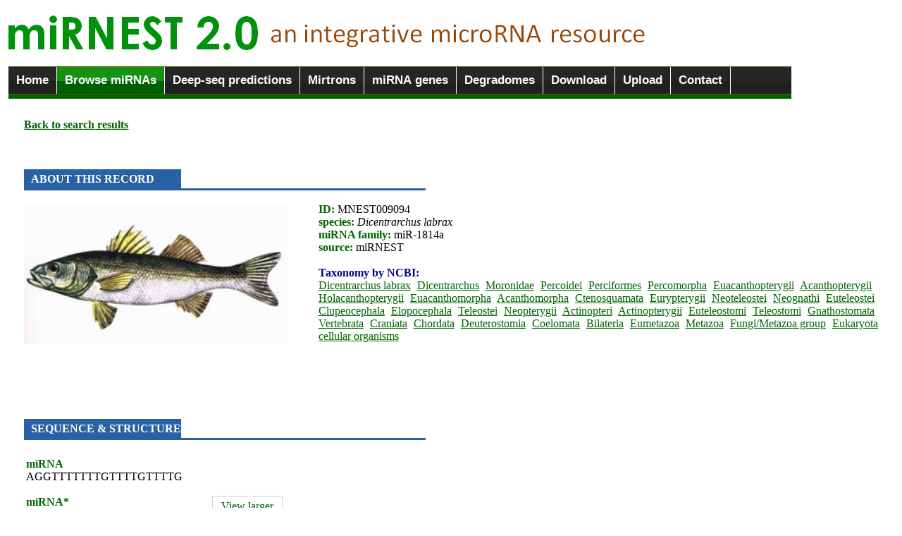

--- FILE ---
content_type: text/html; charset=UTF-8
request_url: http://rhesus.amu.edu.pl/mirnest/copy/details.php?id=MNEST009094&params=c2NpZW50aWZpY19uYW1lPSZvcmdhbmlzbV9zZWxlY3Q9RGljZW50cmFyY2h1c19sYWJyYXgmbWF0dXJlX3NlcXVlbmNlPSZldmFsdWU9LTEmZXZhbHVlX3JmYW09MTAxJmV2YWx1ZV9taXJiYXNlPTEwMSZldmFsdWVfcG1yZD0xMDEmZXZhbHVlX21pY3JvcGM9MTAxJmhhaXJwaW5fbGVuZ3RoPTUwMDAmZW5lcmd5X2N1dG9mZj0tMTAwMCZkYXRhYmFzZXNfc2VsZWN0ZWQ9bWlybmVzdF9taXJiYXNlX3BtcmRfbWljcm9wY18yMDA5MjYxOV8xOTk5NzYxNSZzZWFyY2hfc2VsZWN0ZWQ9Jm1pc21hdGNoZXNfY3V0b2ZmPTUwMCZidWxnZXNfY3V0b2ZmPTYwMCZrZXl3b3JkPSZwYWdlPTE=
body_size: 3267
content:
<link rel="icon" type="image/png" href="eris.ico">
<script type="text/javascript" src="jquery-1.6.1.min.js"></script>
<img src="logo2.png" alt = "miRNEST 2.0: an integrative microRNA resource" title = "miRNEST 2.0: an integrative microRNA resource" > 
<title>miRNEST 2.0, an integrative microRNA resource :: Browse</title>


<script type="text/javascript" src="ddtabmenufiles/ddtabmenu.js">
/***********************************************
* DD Tab Menu script- � Dynamic Drive DHTML code library (www.dynamicdrive.com)
* This notice MUST stay intact for legal use
* Visit Dynamic Drive at http://www.dynamicdrive.com/ for full source code
***********************************************/
</script>

<!-- CSS for Tab Menu #3 -->
<link rel="stylesheet" type="text/css" href="ddtabmenufiles/solidblocksmenu.css" />

<body>

<fieldset style = "border: none; width: 1111px; margin-left: -0.2cm; margin-top: -0.1cm;">
<div id="ddtabs3" class="solidblockmenu">
<ul>
<li><a href="home.php">Home</a></li>
<li><a href="browse.php" class = "current">Browse miRNAs</a></li>
<li><a href="deep.php">Deep-seq predictions</a></li>
<li><a href="mirtrons.php">Mirtrons</a></li>
<li><a href="mirna_gene_structure.php">miRNA genes</a></li>
<li><a href="degradomes.php">Degradomes</a></li>
<li><a href="downloads.php">Download</a></li>
<li><a href="uploads.php">Upload</a></li>
<li><a href="contact.html">Contact</a></li></ul>
</ul>
</div>
<img src = "line.gif" width = "100%" height = "6">
</fieldset>

<style type="text/css">
a
    {
    text-decoration: underline;
    color: darkgreen;
    }
a:hover
    {
    color: red;
    text-decoration: none;
    }
</style>


<br /><a href = browse.php?scientific_name=&organism_select=Dicentrarchus_labrax&mature_sequence=&evalue=-1&evalue_rfam=101&evalue_mirbase=101&evalue_pmrd=101&evalue_micropc=101&hairpin_length=5000&energy_cutoff=-1000&databases_selected=mirnest_mirbase_pmrd_micropc_20092619_19997615&search_selected=&mismatches_cutoff=500&bulges_cutoff=600&keyword=&page=1 style = 'margin-left: 0.7cm; font-weight: bold;'>Back to search results</a>
<table cellpadding=5>
        <tr bgcolor=black><div style = 'margin-left: 0.7cm;'><br /><br /><br /><img src = blue_gradient.png width = 18% height = 30><img src = blue_gradient.png width = 28% height = 3><font color = darkblue style = 'position: absolute; left: 44; padding-top: 5px; font-weight: bold; color: white'> ABOUT THIS RECORD</b></font><br /><br /><div class=text><img src = ../mirnest/species_images/Dicentrarchus_labrax.jpg height = 200 class = img align = left style = 'padding-right: 40px;'></div><font color = black><b><font color = darkgreen>ID:</font></b> MNEST009094 <br /><b><font color = darkgreen>species:</font></b><i> Dicentrarchus labrax </i><br /><b><font color = darkgreen>miRNA family: </font></b>miR-1814a<br /><b><font color = darkgreen>source:</font></b> miRNEST<br /></font><br /><font color = darkblue><b>Taxonomy by NCBI:</b></font></b> <br /><a href = 'details.php?scientific_name=Dicentrarchus labrax&organism_select=Dicentrarchus_labrax&id=9094' title = 'click to see other species/subspecies/variants belonging to Dicentrarchus labrax' style = 'padding-right: 5px;'>Dicentrarchus labrax</a> <a href = 'details.php?scientific_name=Dicentrarchus&organism_select=Dicentrarchus_labrax&id=9094' title = 'click to see other species/subspecies/variants belonging to Dicentrarchus' style = 'padding-right: 5px;'>Dicentrarchus</a> <a href = 'details.php?scientific_name=Moronidae&organism_select=Dicentrarchus_labrax&id=9094' title = 'click to see other species/subspecies/variants belonging to Moronidae' style = 'padding-right: 5px;'>Moronidae</a> <a href = 'details.php?scientific_name=Percoidei&organism_select=Dicentrarchus_labrax&id=9094' title = 'click to see other species/subspecies/variants belonging to Percoidei' style = 'padding-right: 5px;'>Percoidei</a> <a href = 'details.php?scientific_name=Perciformes&organism_select=Dicentrarchus_labrax&id=9094' title = 'click to see other species/subspecies/variants belonging to Perciformes' style = 'padding-right: 5px;'>Perciformes</a> <a href = 'details.php?scientific_name=Percomorpha&organism_select=Dicentrarchus_labrax&id=9094' title = 'click to see other species/subspecies/variants belonging to Percomorpha' style = 'padding-right: 5px;'>Percomorpha</a> <a href = 'details.php?scientific_name=Euacanthopterygii&organism_select=Dicentrarchus_labrax&id=9094' title = 'click to see other species/subspecies/variants belonging to Euacanthopterygii' style = 'padding-right: 5px;'>Euacanthopterygii</a> <a href = 'details.php?scientific_name=Acanthopterygii&organism_select=Dicentrarchus_labrax&id=9094' title = 'click to see other species/subspecies/variants belonging to Acanthopterygii' style = 'padding-right: 5px;'>Acanthopterygii</a> <a href = 'details.php?scientific_name=Holacanthopterygii&organism_select=Dicentrarchus_labrax&id=9094' title = 'click to see other species/subspecies/variants belonging to Holacanthopterygii' style = 'padding-right: 5px;'>Holacanthopterygii</a> <a href = 'details.php?scientific_name=Euacanthomorpha&organism_select=Dicentrarchus_labrax&id=9094' title = 'click to see other species/subspecies/variants belonging to Euacanthomorpha' style = 'padding-right: 5px;'>Euacanthomorpha</a> <a href = 'details.php?scientific_name=Acanthomorpha&organism_select=Dicentrarchus_labrax&id=9094' title = 'click to see other species/subspecies/variants belonging to Acanthomorpha' style = 'padding-right: 5px;'>Acanthomorpha</a> <a href = 'details.php?scientific_name=Ctenosquamata&organism_select=Dicentrarchus_labrax&id=9094' title = 'click to see other species/subspecies/variants belonging to Ctenosquamata' style = 'padding-right: 5px;'>Ctenosquamata</a> <a href = 'details.php?scientific_name=Eurypterygii&organism_select=Dicentrarchus_labrax&id=9094' title = 'click to see other species/subspecies/variants belonging to Eurypterygii' style = 'padding-right: 5px;'>Eurypterygii</a> <a href = 'details.php?scientific_name=Neoteleostei&organism_select=Dicentrarchus_labrax&id=9094' title = 'click to see other species/subspecies/variants belonging to Neoteleostei' style = 'padding-right: 5px;'>Neoteleostei</a> <a href = 'details.php?scientific_name=Neognathi&organism_select=Dicentrarchus_labrax&id=9094' title = 'click to see other species/subspecies/variants belonging to Neognathi' style = 'padding-right: 5px;'>Neognathi</a> <a href = 'details.php?scientific_name=Euteleostei&organism_select=Dicentrarchus_labrax&id=9094' title = 'click to see other species/subspecies/variants belonging to Euteleostei' style = 'padding-right: 5px;'>Euteleostei</a> <a href = 'details.php?scientific_name=Clupeocephala&organism_select=Dicentrarchus_labrax&id=9094' title = 'click to see other species/subspecies/variants belonging to Clupeocephala' style = 'padding-right: 5px;'>Clupeocephala</a> <a href = 'details.php?scientific_name=Elopocephala&organism_select=Dicentrarchus_labrax&id=9094' title = 'click to see other species/subspecies/variants belonging to Elopocephala' style = 'padding-right: 5px;'>Elopocephala</a> <a href = 'details.php?scientific_name=Teleostei&organism_select=Dicentrarchus_labrax&id=9094' title = 'click to see other species/subspecies/variants belonging to Teleostei' style = 'padding-right: 5px;'>Teleostei</a> <a href = 'details.php?scientific_name=Neopterygii&organism_select=Dicentrarchus_labrax&id=9094' title = 'click to see other species/subspecies/variants belonging to Neopterygii' style = 'padding-right: 5px;'>Neopterygii</a> <a href = 'details.php?scientific_name=Actinopteri&organism_select=Dicentrarchus_labrax&id=9094' title = 'click to see other species/subspecies/variants belonging to Actinopteri' style = 'padding-right: 5px;'>Actinopteri</a> <a href = 'details.php?scientific_name=Actinopterygii&organism_select=Dicentrarchus_labrax&id=9094' title = 'click to see other species/subspecies/variants belonging to Actinopterygii' style = 'padding-right: 5px;'>Actinopterygii</a> <a href = 'details.php?scientific_name=Euteleostomi&organism_select=Dicentrarchus_labrax&id=9094' title = 'click to see other species/subspecies/variants belonging to Euteleostomi' style = 'padding-right: 5px;'>Euteleostomi</a> <a href = 'details.php?scientific_name=Teleostomi&organism_select=Dicentrarchus_labrax&id=9094' title = 'click to see other species/subspecies/variants belonging to Teleostomi' style = 'padding-right: 5px;'>Teleostomi</a> <a href = 'details.php?scientific_name=Gnathostomata&organism_select=Dicentrarchus_labrax&id=9094' title = 'click to see other species/subspecies/variants belonging to Gnathostomata' style = 'padding-right: 5px;'>Gnathostomata</a> <a href = 'details.php?scientific_name=Vertebrata&organism_select=Dicentrarchus_labrax&id=9094' title = 'click to see other species/subspecies/variants belonging to Vertebrata' style = 'padding-right: 5px;'>Vertebrata</a> <a href = 'details.php?scientific_name=Craniata&organism_select=Dicentrarchus_labrax&id=9094' title = 'click to see other species/subspecies/variants belonging to Craniata' style = 'padding-right: 5px;'>Craniata</a> <a href = 'details.php?scientific_name=Chordata&organism_select=Dicentrarchus_labrax&id=9094' title = 'click to see other species/subspecies/variants belonging to Chordata' style = 'padding-right: 5px;'>Chordata</a> <a href = 'details.php?scientific_name=Deuterostomia&organism_select=Dicentrarchus_labrax&id=9094' title = 'click to see other species/subspecies/variants belonging to Deuterostomia' style = 'padding-right: 5px;'>Deuterostomia</a> <a href = 'details.php?scientific_name=Coelomata&organism_select=Dicentrarchus_labrax&id=9094' title = 'click to see other species/subspecies/variants belonging to Coelomata' style = 'padding-right: 5px;'>Coelomata</a> <a href = 'details.php?scientific_name=Bilateria&organism_select=Dicentrarchus_labrax&id=9094' title = 'click to see other species/subspecies/variants belonging to Bilateria' style = 'padding-right: 5px;'>Bilateria</a> <a href = 'details.php?scientific_name=Eumetazoa&organism_select=Dicentrarchus_labrax&id=9094' title = 'click to see other species/subspecies/variants belonging to Eumetazoa' style = 'padding-right: 5px;'>Eumetazoa</a> <a href = 'details.php?scientific_name=Metazoa&organism_select=Dicentrarchus_labrax&id=9094' title = 'click to see other species/subspecies/variants belonging to Metazoa' style = 'padding-right: 5px;'>Metazoa</a> <a href = 'details.php?scientific_name=Fungi/Metazoa group&organism_select=Dicentrarchus_labrax&id=9094' title = 'click to see other species/subspecies/variants belonging to Fungi/Metazoa group' style = 'padding-right: 5px;'>Fungi/Metazoa group</a> <a href = 'details.php?scientific_name=Eukaryota&organism_select=Dicentrarchus_labrax&id=9094' title = 'click to see other species/subspecies/variants belonging to Eukaryota' style = 'padding-right: 5px;'>Eukaryota</a> <a href = 'details.php?scientific_name=cellular organisms&organism_select=Dicentrarchus_labrax&id=9094' title = 'click to see other species/subspecies/variants belonging to cellular organisms' style = 'padding-right: 5px;'>cellular organisms</a> <br /><br /><br /><br /><br /><br /><br /><img src = blue_gradient.png width = 18% height = 30><img src = blue_gradient.png width = 28% height = 3><font color = darkblue style = 'position: absolute; left: 44; padding-top: 5px; font-weight: bold; color: white'> SEQUENCE & STRUCTURE</b></font><br /><table cellspacing = 20 style = 'margin-left: 0.2cm;'><tr><td><font color = darkgreen><b>miRNA</b><br /> </font> <font color = black>AGGTTTTTTTGTTTTGTTTTG</font> <br /><br /><font color = darkgreen><b>miRNA*</b><br /> </font> <font color = black>AGATGAGAAGTGAAGACCAAT</font> <br /><br /><font face = times><font color = darkgreen><b>mismatches:</b></font> 4<br /><font color = darkgreen><b>bulges:</b></font> 0</font><br /></td><td><fieldset style = 'border: 1px solid lightgrey;'>
        <applet  code='VARNA.class'
        	codebase='.'
        	archive='VARNA.jar'
			width='150' height='150'>
			<param name='rows'  value='1' />
			<param name='columns' value='1' />
           <param name='sequenceDBN'  value=AAAAGACACGCAAGATGAGAAGTGAAGACCAATTAAGGTTTTTTTGTTTTGTTTTGTTTTCTAAA />
           <param name='structureDBN' value=...(((...(((((((((((...(((((((......)))))))...)))))))))))..)))... (-15.5) />
		       <param name='algorithm' value='naview' />
			<param name='title' value=dG=-15.5 />
 		       <param name='applyBasesStyle1on' value='36-56'/>
		       <param name='basesStyle1' value='label=#ff0000,fill=#ffcccc,outline=#ff4d4d' />
                    <param name='applyBasesStyle2on' value='13-33'/>
		       <param name='basesStyle2' value='label=#0000FF,fill=#F0F8FF,outline=#F0F8FF' />
		</applet>

<a href = structure.php?s1=36&e1=56&s2=13&e2=33&internal=1&species=Dicentrarchus_labrax&id=9094>View larger </a>

</fieldset></td></tr></table><div style = 'margin-left: 0.7cm;'><font color = darkgreen><b>pre-miRNA</b><br /> </font> <font color = black><font face = 'courier new'><SPAN style= 'BACKGROUND-COLOR: lightyellow'>AAAAAGACACGCA<SPAN style= 'BACKGROUND-COLOR: lightblue'>AGATGAGAAGTGAAGACCAAT</span><SPAN style= 'BACKGROUND-COLOR: lightyellow'>TA<SPAN style= 'BACKGROUND-COLOR: orange'>AGGTTTTTTTGTTTTGTTTTG</span><SPAN style= 'BACKGROUND-COLOR: lightyellow'>TTTTCTAAA</font><br /><br /><font color = darkgreen><b>dot-bracket secondary structure</b></font><br /><SPAN style= 'BACKGROUND-COLOR: lightyellow'><font face = 'courier new'>)...(((...(((<SPAN style= 'BACKGROUND-COLOR: lightblue'>((((((((...(((((((...</span><SPAN style= 'BACKGROUND-COLOR: lightyellow'>..<SPAN style= 'BACKGROUND-COLOR: orange'>.)))))))...))))))))))</span><SPAN style= 'BACKGROUND-COLOR: lightyellow'>)..)))...</font></span><br /><br /><br /><img src = blue_gradient.png width = 18% height = 30><img src = blue_gradient.png width = 28% height = 3><font color = darkblue style = 'position: absolute; left: 44; padding-top: 5px; font-weight: bold; color: white'> SIMILARITIES</b></font><br /><table cellpadding = 25 style = 'margin-left: -0.7cm;'><tr><td><b>miRBase</b>  no hits</a><br /><br /><b>PMRD</b> no hits</a> <br /><br /><b>microPC</b> no hits</a></td><td valign = top><b>UniProt</b> no hits<br /><br /><b>RFAM </b>no hits<font color = black></a></font></td><td valign = top><a href = 'similar_mature.php?mature=AGGTTTTTTTGTTTTGTTTTG&species=Dicentrarchus_labrax'>most similar mature miRNAs</a></td></tr></table>  <table><tr><td></table><br /><img src = blue_gradient.png width = 18% height = 30><img src = blue_gradient.png width = 28% height = 3><font color = darkblue style = 'position: absolute; left: 44; padding-top: 5px; font-weight: bold; color: white'> MORE</b></font><br /><br />miRNEST target predictions: none <br />non-miRNEST targets: none <br />HuntMi prediction: <b style = 'color: darkgreen;'>true miRNA</b> <br /><a href = 'contigs.php?mature=AGGTTTTTTTGTTTTGTTTTG&premirna=AAAAGACACGCAAGATGAGAAGTGAAGACCAATTAAGGTTTTTTTGTTTTGTTTTGTTTTCTAAA&species=Dicentrarchus_labrax'><b>Source sequences</b></a> <br /><a href = download_this_record.php?id=9094><b>download this record</b></a><br /><br /><br /><br /></div><b></font></td></tr></table>
<hr style = "color: green;" />

    <!-- footer begins -->
    <div id="footer">
  Copyright  2011-2015. <a href="http://rhesus.amu.edu.pl/fg" title="Laboratory of Integrative Genomics">Laboratory of Functional Genomics</a> </div><br />

<center>
<!-- stat.4u.pl NiE KaSoWaC -->
 <a target=_top href="http://stat.4u.pl/?mirnest" title="statystyki"><img src="http://adstat.4u.pl/s4u.gif" border="0"></a>
 <script language="javascript" type="text/javascript">
 <!--
 function s4upl() { return "&amp;r=er";}
 //-->
 </script>
 <script language="JavaScript" type="text/javascript" src="http://adstat.4u.pl/s.js?mirnest"></script>
 <script language="JavaScript" type="text/javascript">
 <!--
 s4uext=s4upl();
 document.write('<img src="http://stat.4u.pl/cgi-bin/s.cgi?i=mirnest'+s4uext+'" width=1 height=1>')
 //-->
 </script>
 <noscript><img src="http://stat.4u.pl/cgi-bin/s.cgi?i=mirnest&amp;r=ns" width="1" height="1"></noscript>
 <!-- stat.4u.pl KoNiEc -->

<a href="http://www.licznikinastrone.pl" title="Liczniki"><img src="http://www.licznikinastrone.pl/licz.php?id=mirnest" alt="Liczniki na strone;" border="0"></a>

</center>

<img src = "line.gif" width = "100%" height = "8">

</body>
</html>